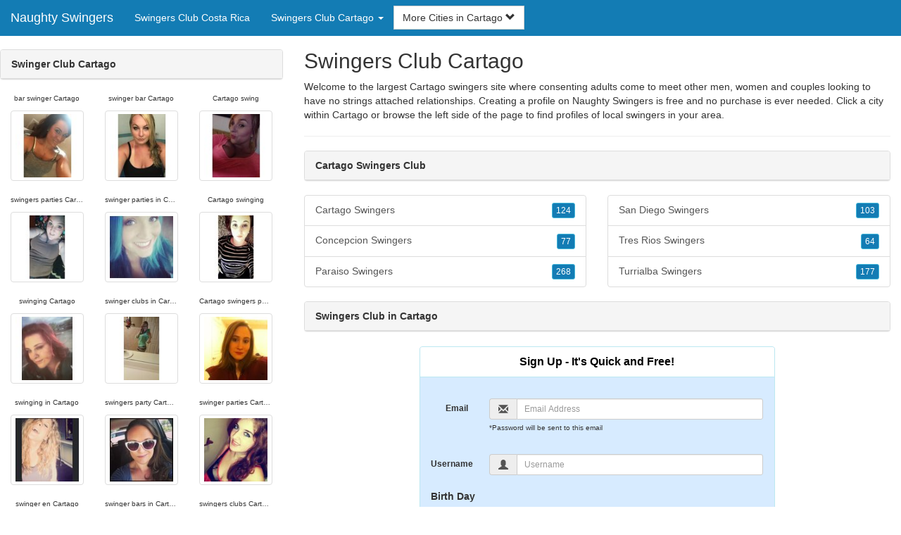

--- FILE ---
content_type: text/html; charset=UTF-8
request_url: https://www.naughty-swingers.com/cr/swingers-club-cartago/
body_size: 4882
content:
<!DOCTYPE html>
<html lang="en">
<head>
<meta http-equiv="content-type" content="text/html; charset=UTF-8">
<meta http-equiv="X-UA-Compatible" content="IE=edge">
<META NAME="robots" CONTENT="NOARCHIVE">
<title>Swingers Clubs Cartago | Cartago Swingers Club | Swingers Club in Cartago | Swingers Club Cartago | Swinger Club Cartago</title>
<meta name="viewport" content="width=device-width, initial-scale=1">
<meta name="description" content="Welcome to the largest Cartago swingers site where consenting adults come to meet other men, women and couples looking to have no strings attached relationships.  Swingers Clubs Cartago, Cartago Swingers Club, Swingers Club in Cartago, Swingers Club Cartago, Swinger Club Cartago">
<link rel="canonical" href="https://www.naughty-swingers.com/cr/swingers-club-cartago/" />
<!-- HTML5 shim and Respond.js for IE8 support of HTML5 elements and media queries, must be included before any style/script -->
<!--[if lt IE 9]>
 <script src="https://oss.maxcdn.com/html5shiv/3.7.2/html5shiv.min.js"></script>
 <script src="https://oss.maxcdn.com/respond/1.4.2/respond.min.js"></script>
<![endif]-->
<link href="https://maxcdn.bootstrapcdn.com/bootstrap/3.4.1/css/bootstrap.min.css" rel="stylesheet">
<link href="/css/styles.min.css" rel="stylesheet">
</head>
<body>

<div class="navbar navbar-custom navbar-fixed-top">
  <div class="navbar-header"><a class="navbar-brand" href="/" title="Swingers">Naughty Swingers</a>
      <a class="navbar-toggle" data-toggle="collapse" data-target=".navbar-collapse">
        <span class="icon-bar"></span>
        <span class="icon-bar"></span>
        <span class="icon-bar"></span>
      </a>
  </div>

  <div class="navbar-collapse collapse">
      <ul class="nav navbar-nav">
        <li class="active"><a href="/cr/" title="Swingers Club Costa Rica">Swingers Club Costa Rica</a></li>

	<li class="dropdown">
          <a href="#" class="dropdown-toggle" data-toggle="dropdown" role="button" aria-expanded="false">Swingers Club Cartago <span class="caret"></span></a>
          <ul class="dropdown-menu scrollable-menu" role="menu">
	    <li><a href="./" title="Swingers Club Cartago">Swingers Club Cartago</a></li><li class="divider"></li><li><a href="/cr/swingers-club-alajuela/" title="Swingers Club Alajuela">Swingers Club Alajuela</a></li><li><a href="/cr/swingers-club-cartago/" title="Swingers Club Cartago">Swingers Club Cartago</a></li><li><a href="/cr/swingers-club-guanacaste/" title="Swingers Club Guanacaste">Swingers Club Guanacaste</a></li><li><a href="/cr/swingers-club-heredia/" title="Swingers Club Heredia">Swingers Club Heredia</a></li><li><a href="/cr/swingers-club-limon/" title="Swingers Club Limon">Swingers Club Limon</a></li><li><a href="/cr/swingers-club-puntarenas/" title="Swingers Club Puntarenas">Swingers Club Puntarenas</a></li><li><a href="/cr/swingers-club-san-jose/" title="Swingers Club San Jose">Swingers Club San Jose</a></li>
          </ul>
        </li>
      </ul>


	<form class="navbar-form">
        <div class="form-group" style="display:inline;">
          <div class="input-group">
            <div class="input-group-btn">
              <button type="button" class="btn btn-default dropdown-toggle" data-toggle="dropdown">More Cities in Cartago <span class="glyphicon glyphicon-chevron-down"></span></button>
	      <br clear=all>
              <ul class="dropdown-menu scrollable-menu">
		<li><a href="/cr/swingers-club-cartago/cartago-swingers.shtml" title="Cartago Swingers">Cartago</a></li><li><a href="/cr/swingers-club-cartago/concepcion-swingers.shtml" title="Concepcion Swingers">Concepcion</a></li><li><a href="/cr/swingers-club-cartago/paraiso-swingers.shtml" title="Paraiso Swingers">Paraiso</a></li><li><a href="/cr/swingers-club-cartago/san-diego-swingers.shtml" title="San Diego Swingers">San Diego</a></li><li><a href="/cr/swingers-club-cartago/tres-rios-swingers.shtml" title="Tres Rios Swingers">Tres Rios</a></li><li><a href="/cr/swingers-club-cartago/turrialba-swingers.shtml" title="Turrialba Swingers">Turrialba</a></li>
              </ul>
            </div>
          </div>
        </div>
      </form>
  </div>
</div>




<div class="container-fluid pagination-centered">

  <div class="row">
    <div class="col-xs-0 col-sm-0 col-md-4 col-lg-4 hidden-xs hidden-sm">
      <br clear=all>

      <div class="panel panel-default">
        <div class="panel-heading"><b>Swinger Club Cartago</b></div>
      </div>

      <p>
      <div class="text-center">
	<ul class="hide-bullets">
	  <li class="col-sm-4"><p class="tinytext">bar swinger Cartago</p><a href="/swingers/Buckwsha.shtml" title="bar swinger Cartago" class="thumbnail"><img src="/images/client-loader.gif" data-src="/images/profiles/F/Buckwsha.jpg" style="min-height:90px;height:90px;min-width:90px;width:90px" class="img-responsive lazy" alt="bar swinger Cartago" /></a></li>	  <li class="col-sm-4"><p class="tinytext">swinger bar Cartago</p><a href="/swingers/rebeccahh_.shtml" title="swinger bar Cartago" class="thumbnail"><img src="/images/client-loader.gif" data-src="/images/profiles/F/rebeccahh_.jpg" style="min-height:90px;height:90px;min-width:90px;width:90px" class="img-responsive lazy" alt="swinger bar Cartago" /></a></li>	  <li class="col-sm-4"><p class="tinytext">Cartago swing</p><a href="/swingers/raebabii.shtml" title="Cartago swing" class="thumbnail"><img src="/images/client-loader.gif" data-src="/images/profiles/F/raebabii.jpg" style="min-height:90px;height:90px;min-width:90px;width:90px" class="img-responsive lazy" alt="Cartago swing" /></a></li>
	  <li class="col-sm-4"><p class="tinytext">swingers parties Cartago</p><a href="/swingers/Valkyrie0523.shtml" title="swingers parties Cartago" class="thumbnail"><img src="/images/client-loader.gif" data-src="/images/profiles/F/Valkyrie0523.jpg" style="min-height:90px;height:90px;min-width:90px;width:90px" class="img-responsive lazy" alt="swingers parties Cartago" /></a></li>	  <li class="col-sm-4"><p class="tinytext">swinger parties in Cartago</p><a href="/swingers/babygirl8689.shtml" title="swinger parties in Cartago" class="thumbnail"><img src="/images/client-loader.gif" data-src="/images/profiles/F/babygirl8689.jpg" style="min-height:90px;height:90px;min-width:90px;width:90px" class="img-responsive lazy" alt="swinger parties in Cartago" /></a></li>	  <li class="col-sm-4"><p class="tinytext">Cartago swinging</p><a href="/swingers/YOLO2582.shtml" title="Cartago swinging" class="thumbnail"><img src="/images/client-loader.gif" data-src="/images/profiles/F/YOLO2582.jpg" style="min-height:90px;height:90px;min-width:90px;width:90px" class="img-responsive lazy" alt="Cartago swinging" /></a></li>
	  <li class="col-sm-4"><p class="tinytext">swinging Cartago</p><a href="/swingers/horsepower94.shtml" title="swinging Cartago" class="thumbnail"><img src="/images/client-loader.gif" data-src="/images/profiles/F/horsepower94.jpg" style="min-height:90px;height:90px;min-width:90px;width:90px" class="img-responsive lazy" alt="swinging Cartago" /></a></li>	  <li class="col-sm-4"><p class="tinytext">swinger clubs in Cartago</p><a href="/swingers/toryemily.shtml" title="swinger clubs in Cartago" class="thumbnail"><img src="/images/client-loader.gif" data-src="/images/profiles/F/toryemily.jpg" style="min-height:90px;height:90px;min-width:90px;width:90px" class="img-responsive lazy" alt="swinger clubs in Cartago" /></a></li>	  <li class="col-sm-4"><p class="tinytext">Cartago swingers party</p><a href="/swingers/shark1131.shtml" title="Cartago swingers party" class="thumbnail"><img src="/images/client-loader.gif" data-src="/images/profiles/F/shark1131.jpg" style="min-height:90px;height:90px;min-width:90px;width:90px" class="img-responsive lazy" alt="Cartago swingers party" /></a></li>
	  <li class="col-sm-4"><p class="tinytext">swinging in Cartago</p><a href="/swingers/mthom922.shtml" title="swinging in Cartago" class="thumbnail"><img src="/images/client-loader.gif" data-src="/images/profiles/F/mthom922.jpg" style="min-height:90px;height:90px;min-width:90px;width:90px" class="img-responsive lazy" alt="swinging in Cartago" /></a></li>	  <li class="col-sm-4"><p class="tinytext">swingers party Cartago</p><a href="/swingers/TraceAyy.shtml" title="swingers party Cartago" class="thumbnail"><img src="/images/client-loader.gif" data-src="/images/profiles/F/TraceAyy.jpg" style="min-height:90px;height:90px;min-width:90px;width:90px" class="img-responsive lazy" alt="swingers party Cartago" /></a></li>	  <li class="col-sm-4"><p class="tinytext">swinger parties Cartago</p><a href="/swingers/reese1785.shtml" title="swinger parties Cartago" class="thumbnail"><img src="/images/client-loader.gif" data-src="/images/profiles/F/reese1785.jpg" style="min-height:90px;height:90px;min-width:90px;width:90px" class="img-responsive lazy" alt="swinger parties Cartago" /></a></li>
	  <li class="col-sm-4"><p class="tinytext">swinger en Cartago</p><a href="/swingers/Katieliz247.shtml" title="swinger en Cartago" class="thumbnail"><img src="/images/client-loader.gif" data-src="/images/profiles/F/Katieliz247.jpg" style="min-height:90px;height:90px;min-width:90px;width:90px" class="img-responsive lazy" alt="swinger en Cartago" /></a></li>	  <li class="col-sm-4"><p class="tinytext">swinger bars in Cartago</p><a href="/swingers/stephnicole1986.shtml" title="swinger bars in Cartago" class="thumbnail"><img src="/images/client-loader.gif" data-src="/images/profiles/F/stephnicole1986.jpg" style="min-height:90px;height:90px;min-width:90px;width:90px" class="img-responsive lazy" alt="swinger bars in Cartago" /></a></li>	  <li class="col-sm-4"><p class="tinytext">swingers clubs Cartago</p><a href="/swingers/LBrock.shtml" title="swingers clubs Cartago" class="thumbnail"><img src="/images/client-loader.gif" data-src="/images/profiles/F/LBrock.jpg" style="min-height:90px;height:90px;min-width:90px;width:90px" class="img-responsive lazy" alt="swingers clubs Cartago" /></a></li>
	  <li class="col-sm-4"><p class="tinytext">swinger club in Cartago</p><a href="/swingers/itslindsey_baby.shtml" title="swinger club in Cartago" class="thumbnail"><img src="/images/client-loader.gif" data-src="/images/profiles/F/itslindsey_baby.jpg" style="min-height:90px;height:90px;min-width:90px;width:90px" class="img-responsive lazy" alt="swinger club in Cartago" /></a></li>	  <li class="col-sm-4"><p class="tinytext">swing club in Cartago</p><a href="/swingers/Amberred614.shtml" title="swing club in Cartago" class="thumbnail"><img src="/images/client-loader.gif" data-src="/images/profiles/F/Amberred614.jpg" style="min-height:90px;height:90px;min-width:90px;width:90px" class="img-responsive lazy" alt="swing club in Cartago" /></a></li>	  <li class="col-sm-4"><p class="tinytext">swing em Cartago</p><a href="/swingers/janaelizabeth91.shtml" title="swing em Cartago" class="thumbnail"><img src="/images/client-loader.gif" data-src="/images/profiles/F/janaelizabeth91.jpg" style="min-height:90px;height:90px;min-width:90px;width:90px" class="img-responsive lazy" alt="swing em Cartago" /></a></li>
	  <li class="col-sm-4"><p class="tinytext">Cartago swingers</p><a href="/swingers/jamesissingle27.shtml" title="Cartago swingers" class="thumbnail"><img src="/images/client-loader.gif" data-src="/images/profiles/M/jamesissingle27.jpg" style="min-height:90px;height:90px;min-width:90px;width:90px" class="img-responsive lazy" alt="Cartago swingers" /></a></li>	  <li class="col-sm-4"><p class="tinytext">swinger in Cartago</p><a href="/swingers/patrickp555.shtml" title="swinger in Cartago" class="thumbnail"><img src="/images/client-loader.gif" data-src="/images/profiles/M/patrickp555.jpg" style="min-height:90px;height:90px;min-width:90px;width:90px" class="img-responsive lazy" alt="swinger in Cartago" /></a></li>	  <li class="col-sm-4"><p class="tinytext">swinger party in Cartago</p><a href="/swingers/nelkinff.shtml" title="swinger party in Cartago" class="thumbnail"><img src="/images/client-loader.gif" data-src="/images/profiles/M/nelkinff.jpg" style="min-height:90px;height:90px;min-width:90px;width:90px" class="img-responsive lazy" alt="swinger party in Cartago" /></a></li>
	  <li class="col-sm-4"><p class="tinytext">club swinger en Cartago</p><a href="/swingers/Bahr01.shtml" title="club swinger en Cartago" class="thumbnail"><img src="/images/client-loader.gif" data-src="/images/profiles/M/Bahr01.jpg" style="min-height:90px;height:90px;min-width:90px;width:90px" class="img-responsive lazy" alt="club swinger en Cartago" /></a></li>	  <li class="col-sm-4"><p class="tinytext">Cartago swingers clubs</p><a href="/swingers/Crasher1983.shtml" title="Cartago swingers clubs" class="thumbnail"><img src="/images/client-loader.gif" data-src="/images/profiles/M/Crasher1983.jpg" style="min-height:90px;height:90px;min-width:90px;width:90px" class="img-responsive lazy" alt="Cartago swingers clubs" /></a></li>	  <li class="col-sm-4"><p class="tinytext">Cartago swinger parties</p><a href="/swingers/brian1909.shtml" title="Cartago swinger parties" class="thumbnail"><img src="/images/client-loader.gif" data-src="/images/profiles/M/brian1909.jpg" style="min-height:90px;height:90px;min-width:90px;width:90px" class="img-responsive lazy" alt="Cartago swinger parties" /></a></li>

	</ul>
      </div>
      </p>
    </div>


    <div class="col-xs-12 col-sm-12 col-md-8 col-lg-8">
      <h2>Swingers Club Cartago</h2>
      <p>
        Welcome to the largest Cartago swingers site where consenting adults come to meet other men, women and couples looking to have no strings attached relationships. 
        Creating a profile on Naughty Swingers is free and no purchase is ever needed. Click a city within <a href="./" title="Cartago" class=mutedlinks onclick="tagz.style.display='block';">Cartago</a> or browse the left side of the page to find profiles of local swingers in your area.
      </p>

      
      <hr>

      <div class="panel panel-default">
        <div class="panel-heading"><b>Cartago Swingers Club</b></div>
      </div>

      <div class="row">
        <div class="col-xs-6">
	  <div class="list-group">
  	  <a href="/cr/swingers-club-cartago/cartago-swingers.shtml" title="Cartago Swingers" class="list-group-item clearfix">Cartago Swingers <span class="pull-right"><button class="btn btn-xs btn-info">124</button></span></a><a href="/cr/swingers-club-cartago/concepcion-swingers.shtml" title="Concepcion Swingers" class="list-group-item clearfix">Concepcion Swingers <span class="pull-right"><button class="btn btn-xs btn-info">77</button></span></a><a href="/cr/swingers-club-cartago/paraiso-swingers.shtml" title="Paraiso Swingers" class="list-group-item clearfix">Paraiso Swingers <span class="pull-right"><button class="btn btn-xs btn-info">268</button></span></a>
          </div>
        </div>
        <div class="col-xs-6">
	  <div class="list-group">
  	  <a href="/cr/swingers-club-cartago/san-diego-swingers.shtml" title="San Diego Swingers" class="list-group-item clearfix">San Diego Swingers <span class="pull-right"><button class="btn btn-xs btn-info">103</button></span></a><a href="/cr/swingers-club-cartago/tres-rios-swingers.shtml" title="Tres Rios Swingers" class="list-group-item clearfix">Tres Rios Swingers <span class="pull-right"><button class="btn btn-xs btn-info">64</button></span></a><a href="/cr/swingers-club-cartago/turrialba-swingers.shtml" title="Turrialba Swingers" class="list-group-item clearfix">Turrialba Swingers <span class="pull-right"><button class="btn btn-xs btn-info">177</button></span></a>
          </div>
        </div>
      </div>

      <div class="panel panel-default">
        <div class="panel-heading"><b>Swingers Club in Cartago</b></div>
      </div>

      <div class="col-xs-12 col-sm-12 col-md-12 col-lg-12">
        



<div style="margin-top:1px;" class="col-lg-8 col-lg-offset-2 col-md-10 col-md-offset-1 col-sm-12 col-xs-12">
  <div class="panel panel-info" style="background-color: #D7EBFF;">
    <div class="panel-heading" style="background-color: #FFFFFF;">
      <div class="panel-title text-center" style="background-color: #FFFFFF; color: #000000;"><b>Sign Up - It's Quick and Free!</b>
      </div>
    </div>
    <div style="padding-top:30px" class="panel-body">
      <form class="form-horizontal" role="form" method="POST" action="/register/join.cgi">

        <input type="hidden" name="cid" value="join">
        <input type="hidden" name="eid" value="name">
        <input type="hidden" name="key" value="">

        <div class="form-group form-group-sm">
          <label class="col-xs-0 hidden-xs col-sm-0 hidden-sm col-md-2 col-lg-2 control-label" for="email">Email</label>
          <div class="col-xs-12 col-sm-12 col-md-10 col-lg-10">
            <div style="margin-bottom: 5px" class="input-group">
              <span class="input-group-addon"><i class="glyphicon glyphicon-envelope"></i></span>
              <input id="email" aria-label="Email" type="text" class="form-control" name="email" value="" placeholder="Email Address" required>
            </div>
            <div style="margin-bottom: 5px" class="input-group">
              <p class="tinytext">*Password will be sent to this email</p>
            </div>
          </div>
        </div>
        <div class="form-group form-group-sm">
          <label class="col-sm-0 hidden-xs col-sm-0 hidden-sm col-md-2 col-lg-2 control-label" for="username">Username</label>
          <div class="col-xs-12 col-sm-12 col-md-10 col-lg-10">
            <div style="margin-bottom: 5px" class="input-group">
              <span class="input-group-addon"><i class="glyphicon glyphicon-user"></i></span>
              <input id="username" aria-label="Username" type="text" class="form-control" name="username" value="" placeholder="Username" required>
            </div>
          </div>
        </div>



        <div style="margin-bottom: 5px" class="input-group">
          <label>Birth Day </label>
        </div>
        <div class="row">
          <div class="col-xs-7 col-md-4">
            <select class="form-control input-sm" name="mm" aria-label="Month" style="margin: 5px">
              <option value="01" SELECTED>Jan</option>
              <option value="02">Feb</option>
              <option value="03">Mar</option>
              <option value="04">Apr</option>
              <option value="05">May</option>
              <option value="06">Jun</option>
              <option value="07">Jul</option>
              <option value="08">Aug</option>
              <option value="09">Sep</option>
              <option value="10">Oct</option>
              <option value="11">Nov</option>
              <option value="12">Dec</option>
            </select>
          </div>
          <div class="col-xs-5 col-md-4">
            <select class="form-control input-sm" name="dd" aria-label="Day" style="margin: 5px">
              <option value="01" SELECTED>1</option>
              <option value="02">2</option>
              <option value="03">3</option>
              <option value="04">4</option>
              <option value="05">5</option>
              <option value="06">6</option>
              <option value="07">7</option>
              <option value="08">8</option>
              <option value="09">9</option>
              <option value="10">10</option>
              <option value="11">11</option>
              <option value="12">12</option>
              <option value="13">13</option>
              <option value="14">14</option>
              <option value="15">15</option>
              <option value="16">16</option>
              <option value="17">17</option>
              <option value="18">18</option>
              <option value="19">19</option>
              <option value="20">20</option>
              <option value="21">21</option>
              <option value="22">22</option>
              <option value="23">23</option>
              <option value="24">24</option>
              <option value="25">25</option>
              <option value="26">26</option>
              <option value="27">27</option>
              <option value="28">28</option>
              <option value="29">29</option>
              <option value="30">30</option>
              <option value="31">31</option>
            </select>
          </div>
          <div class="col-xs-12 col-md-4">
            <select class="form-control input-sm" name="yy" aria-label="Year" style="margin: 5px">
              <option value="2015">2015</option>
              <option value="2014">2014</option>
              <option value="2013">2013</option>
              <option value="2012">2012</option>
              <option value="2011">2011</option>
              <option value="2010">2010</option>
              <option value="2009">2009</option>
              <option value="2008">2008</option>
              <option value="2007">2007</option>
              <option value="2006">2006</option>
              <option value="2005">2005</option>
              <option value="2004">2004</option>
              <option value="2003">2003</option>
              <option value="2002">2002</option>
              <option value="2001">2001</option>
              <option value="2000">2000</option>
              <option value="1999">1999</option>
              <option value="1998">1998</option>
              <option value="1997">1997</option>
              <option value="1996">1996</option>
              <option value="1995">1995</option>
              <option value="1994">1994</option>
              <option value="1993">1993</option>
              <option value="1992">1992</option>
              <option value="1991">1991</option>
              <option value="1990">1990</option>
              <option value="1989">1989</option>
              <option value="1988">1988</option>
              <option value="1987">1987</option>
              <option value="1986">1986</option>
              <option value="1985">1985</option>
              <option value="1984">1984</option>
              <option value="1983">1983</option>
              <option value="1982">1982</option>
              <option value="1981">1981</option>
              <option value="1980" SELECTED>1980</option>
              <option value="1979">1979</option>
              <option value="1978">1978</option>
              <option value="1977">1977</option>
              <option value="1976">1976</option>
              <option value="1975">1975</option>
              <option value="1974">1974</option>
              <option value="1973">1973</option>
              <option value="1972">1972</option>
              <option value="1971">1971</option>
              <option value="1970">1970</option>
              <option value="1969">1969</option>
              <option value="1968">1968</option>
              <option value="1967">1967</option>
              <option value="1966">1966</option>
              <option value="1965">1965</option>
              <option value="1964">1964</option>
              <option value="1963">1963</option>
              <option value="1962">1962</option>
              <option value="1961">1961</option>
              <option value="1960">1960</option>
              <option value="1959">1959</option>
              <option value="1958">1958</option>
              <option value="1957">1957</option>
              <option value="1956">1956</option>
              <option value="1955">1955</option>
              <option value="1954">1954</option>
              <option value="1953">1953</option>
              <option value="1952">1952</option>
              <option value="1951">1951</option>
              <option value="1950">1950</option>
              <option value="1949">1949</option>
              <option value="1948">1948</option>
              <option value="1947">1947</option>
              <option value="1946">1946</option>
              <option value="1945">1945</option>
              <option value="1944">1944</option>
              <option value="1943">1943</option>
              <option value="1942">1942</option>
              <option value="1941">1941</option>
              <option value="1940">1940</option>
              <option value="1939">1939</option>
              <option value="1938">1938</option>
              <option value="1937">1937</option>
              <option value="1936">1936</option>
              <option value="1935">1935</option>
              <option value="1934">1934</option>
              <option value="1933">1933</option>
              <option value="1932">1932</option>
              <option value="1931">1931</option>
              <option value="1930">1930</option>
              <option value="1929">1929</option>
              <option value="1928">1928</option>
              <option value="1927">1927</option>
              <option value="1926">1926</option>
              <option value="1925">1925</option>
              <option value="1924">1924</option>
              <option value="1923">1923</option>
              <option value="1922">1922</option>
              <option value="1921">1921</option>
              <option value="1920">1920</option>
              <option value="1919">1919</option>
              <option value="1918">1918</option>
              <option value="1917">1917</option>
              <option value="1916">1916</option>
              <option value="1915">1915</option>
            </select>
          </div>
        </div>
        <div class="form-group">
          <div class="col-md-12 control">
            <br>
            <div style="border-top: 1px solid#888; padding-top:15px; font-size:85%"></div>
            <small>By choosing to continue, I certify I am at least 18 years old and have read and agree to the <a href="https://adultfriendfinder.com/go/page/terms_of_use.html" rel="nofollow" target="_blank">terms of use</a> and <a href="https://adultfriendfinder.com/go/page/privacy.html" rel="nofollow" target="_blank">privacy policy</a>, and further consent to the use of <a href="https://adultfriendfinder.com/go/page/privacy.html?iframeanchor=sec2" rel="nofollow" target="_blank">cookies</a>.</small>
          </div>
        </div>
        <div style="margin-top:10px" class="form-group">
          <div class="col-sm-12 controls">
            <button class="btn btn-sm btn-block btn-primary" type="submit">Register</button>
          </div>
        </div>
      </form>
    </div>
  </div>
</div>

<br clear=all>


      </div>

      <BR CLEAR=ALL>

      <div class="panel panel-default">
        <div class="panel-heading"><b>Swingers Clubs Cartago</b></div>
      </div>

      <!-- Tags -->
      <div style=display:none id=tagz>
      <h5 class="title">Swingers Club Cartago, Swingers in Cartago, Cartago Swingers, Swinger Cartago, Swingers Cartago</h5>
      </div>

    </div>

  </div>
</div>

<BR><BR>
<div class="footer">
<div class="container">
  <div class="row">
  <div class="col-md-12">
    <div class="footer-copyright">Copyright &copy; 2021 <a href="/" title="Swingers">Naughty Swingers</a> | <a href="/cr/" title="Swingers Club Costa Rica">Swingers Club Costa Rica</a> | <a href="./" title="Swingers Club Cartago">Swingers Club Cartago</a> | <a href="/privacy.shtml" rel="nofollow">Privacy Policy</a> | <a href="/terms.shtml" rel="nofollow">Terms of Use</a> | <a href="/2257.shtml" rel="nofollow">2257 Compliance Statement</a></div>
  </div>
  </div>
</div>
</div>

<!-- script references -->
<script src="https://ajax.googleapis.com/ajax/libs/jquery/3.6.1/jquery.min.js"></script>

<script src="https://maxcdn.bootstrapcdn.com/bootstrap/3.4.1/js/bootstrap.min.js"></script>

<!-- Trigger LazyLoading Via lazysizes 5.3.2 -->
<script>
window.lazySizesConfig = window.lazySizesConfig || {};
window.lazySizesConfig.init = false;
</script>
<script src="https://cdnjs.cloudflare.com/ajax/libs/lazysizes/5.3.2/lazysizes.min.js"></script>
<script>
 lazySizes.cfg.lazyClass = 'lazy';
 $(document).ready(function() {lazySizes.init();});
</script>

</body>
</html>
